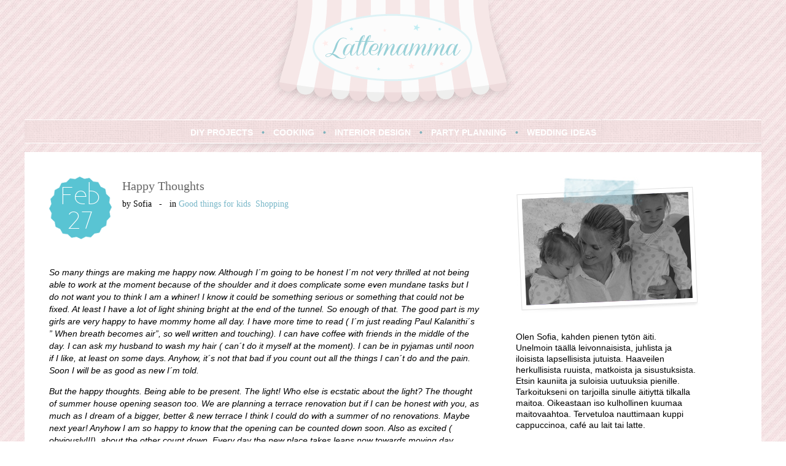

--- FILE ---
content_type: text/html; charset=UTF-8
request_url: http://lattemamma.fi/2019/02/27/happy-thoughts-26/
body_size: 12615
content:
<!DOCTYPE html PUBLIC "-//W3C//DTD HTML 4.01 Transitional//EN" "http://www.w3.org/TR/html4/loose.dtd">
<html xmlns="http://www.w3.org/1999/xhtml">
<head profile="http://gmpg.org/xfn/11">
 
	<title>Lattemamma &raquo; Happy Thoughts</title>
 
	<meta http-equiv="Content-Type" content="text/html; charset=UTF-8" />
	<meta name="generator" content="WordPress 5.9.12" />
	<!-- leave this for stats -->
	<link rel="stylesheet" href="http://lattemamma.fi/wp-content/themes/lattemamma/style.css" type="text/css" media="screen" />
	<link rel="alternate" type="application/rss+xml" title="RSS 2.0" href="http://lattemamma.fi/feed/" />
	<link rel="alternate" type="text/xml" title="RSS .92" href="http://lattemamma.fi/feed/rss/" />
	<link rel="alternate" type="application/atom+xml" title="Atom 0.3" href="http://lattemamma.fi/feed/atom/" />
	<link rel="pingback" href="http://lattemamma.fi/xmlrpc.php" /><meta name='robots' content='max-image-preview:large' />
<link rel='dns-prefetch' href='//s.w.org' />
<link rel="alternate" type="application/rss+xml" title="Lattemamma &raquo; Happy Thoughts Comments Feed" href="http://lattemamma.fi/2019/02/27/happy-thoughts-26/feed/" />
<script type="text/javascript">
window._wpemojiSettings = {"baseUrl":"https:\/\/s.w.org\/images\/core\/emoji\/13.1.0\/72x72\/","ext":".png","svgUrl":"https:\/\/s.w.org\/images\/core\/emoji\/13.1.0\/svg\/","svgExt":".svg","source":{"concatemoji":"http:\/\/lattemamma.fi\/wp-includes\/js\/wp-emoji-release.min.js?ver=5.9.12"}};
/*! This file is auto-generated */
!function(e,a,t){var n,r,o,i=a.createElement("canvas"),p=i.getContext&&i.getContext("2d");function s(e,t){var a=String.fromCharCode;p.clearRect(0,0,i.width,i.height),p.fillText(a.apply(this,e),0,0);e=i.toDataURL();return p.clearRect(0,0,i.width,i.height),p.fillText(a.apply(this,t),0,0),e===i.toDataURL()}function c(e){var t=a.createElement("script");t.src=e,t.defer=t.type="text/javascript",a.getElementsByTagName("head")[0].appendChild(t)}for(o=Array("flag","emoji"),t.supports={everything:!0,everythingExceptFlag:!0},r=0;r<o.length;r++)t.supports[o[r]]=function(e){if(!p||!p.fillText)return!1;switch(p.textBaseline="top",p.font="600 32px Arial",e){case"flag":return s([127987,65039,8205,9895,65039],[127987,65039,8203,9895,65039])?!1:!s([55356,56826,55356,56819],[55356,56826,8203,55356,56819])&&!s([55356,57332,56128,56423,56128,56418,56128,56421,56128,56430,56128,56423,56128,56447],[55356,57332,8203,56128,56423,8203,56128,56418,8203,56128,56421,8203,56128,56430,8203,56128,56423,8203,56128,56447]);case"emoji":return!s([10084,65039,8205,55357,56613],[10084,65039,8203,55357,56613])}return!1}(o[r]),t.supports.everything=t.supports.everything&&t.supports[o[r]],"flag"!==o[r]&&(t.supports.everythingExceptFlag=t.supports.everythingExceptFlag&&t.supports[o[r]]);t.supports.everythingExceptFlag=t.supports.everythingExceptFlag&&!t.supports.flag,t.DOMReady=!1,t.readyCallback=function(){t.DOMReady=!0},t.supports.everything||(n=function(){t.readyCallback()},a.addEventListener?(a.addEventListener("DOMContentLoaded",n,!1),e.addEventListener("load",n,!1)):(e.attachEvent("onload",n),a.attachEvent("onreadystatechange",function(){"complete"===a.readyState&&t.readyCallback()})),(n=t.source||{}).concatemoji?c(n.concatemoji):n.wpemoji&&n.twemoji&&(c(n.twemoji),c(n.wpemoji)))}(window,document,window._wpemojiSettings);
</script>
<style type="text/css">
img.wp-smiley,
img.emoji {
	display: inline !important;
	border: none !important;
	box-shadow: none !important;
	height: 1em !important;
	width: 1em !important;
	margin: 0 0.07em !important;
	vertical-align: -0.1em !important;
	background: none !important;
	padding: 0 !important;
}
</style>
	<link rel='stylesheet' id='wp-block-library-css'  href='http://lattemamma.fi/wp-includes/css/dist/block-library/style.min.css?ver=5.9.12' type='text/css' media='all' />
<link rel='stylesheet' id='wc-blocks-vendors-style-css'  href='http://lattemamma.fi/wp-content/plugins/woocommerce/packages/woocommerce-blocks/build/wc-blocks-vendors-style.css?ver=6.9.0' type='text/css' media='all' />
<link rel='stylesheet' id='wc-blocks-style-css'  href='http://lattemamma.fi/wp-content/plugins/woocommerce/packages/woocommerce-blocks/build/wc-blocks-style.css?ver=6.9.0' type='text/css' media='all' />
<style id='global-styles-inline-css' type='text/css'>
body{--wp--preset--color--black: #000000;--wp--preset--color--cyan-bluish-gray: #abb8c3;--wp--preset--color--white: #ffffff;--wp--preset--color--pale-pink: #f78da7;--wp--preset--color--vivid-red: #cf2e2e;--wp--preset--color--luminous-vivid-orange: #ff6900;--wp--preset--color--luminous-vivid-amber: #fcb900;--wp--preset--color--light-green-cyan: #7bdcb5;--wp--preset--color--vivid-green-cyan: #00d084;--wp--preset--color--pale-cyan-blue: #8ed1fc;--wp--preset--color--vivid-cyan-blue: #0693e3;--wp--preset--color--vivid-purple: #9b51e0;--wp--preset--gradient--vivid-cyan-blue-to-vivid-purple: linear-gradient(135deg,rgba(6,147,227,1) 0%,rgb(155,81,224) 100%);--wp--preset--gradient--light-green-cyan-to-vivid-green-cyan: linear-gradient(135deg,rgb(122,220,180) 0%,rgb(0,208,130) 100%);--wp--preset--gradient--luminous-vivid-amber-to-luminous-vivid-orange: linear-gradient(135deg,rgba(252,185,0,1) 0%,rgba(255,105,0,1) 100%);--wp--preset--gradient--luminous-vivid-orange-to-vivid-red: linear-gradient(135deg,rgba(255,105,0,1) 0%,rgb(207,46,46) 100%);--wp--preset--gradient--very-light-gray-to-cyan-bluish-gray: linear-gradient(135deg,rgb(238,238,238) 0%,rgb(169,184,195) 100%);--wp--preset--gradient--cool-to-warm-spectrum: linear-gradient(135deg,rgb(74,234,220) 0%,rgb(151,120,209) 20%,rgb(207,42,186) 40%,rgb(238,44,130) 60%,rgb(251,105,98) 80%,rgb(254,248,76) 100%);--wp--preset--gradient--blush-light-purple: linear-gradient(135deg,rgb(255,206,236) 0%,rgb(152,150,240) 100%);--wp--preset--gradient--blush-bordeaux: linear-gradient(135deg,rgb(254,205,165) 0%,rgb(254,45,45) 50%,rgb(107,0,62) 100%);--wp--preset--gradient--luminous-dusk: linear-gradient(135deg,rgb(255,203,112) 0%,rgb(199,81,192) 50%,rgb(65,88,208) 100%);--wp--preset--gradient--pale-ocean: linear-gradient(135deg,rgb(255,245,203) 0%,rgb(182,227,212) 50%,rgb(51,167,181) 100%);--wp--preset--gradient--electric-grass: linear-gradient(135deg,rgb(202,248,128) 0%,rgb(113,206,126) 100%);--wp--preset--gradient--midnight: linear-gradient(135deg,rgb(2,3,129) 0%,rgb(40,116,252) 100%);--wp--preset--duotone--dark-grayscale: url('#wp-duotone-dark-grayscale');--wp--preset--duotone--grayscale: url('#wp-duotone-grayscale');--wp--preset--duotone--purple-yellow: url('#wp-duotone-purple-yellow');--wp--preset--duotone--blue-red: url('#wp-duotone-blue-red');--wp--preset--duotone--midnight: url('#wp-duotone-midnight');--wp--preset--duotone--magenta-yellow: url('#wp-duotone-magenta-yellow');--wp--preset--duotone--purple-green: url('#wp-duotone-purple-green');--wp--preset--duotone--blue-orange: url('#wp-duotone-blue-orange');--wp--preset--font-size--small: 13px;--wp--preset--font-size--medium: 20px;--wp--preset--font-size--large: 36px;--wp--preset--font-size--x-large: 42px;}.has-black-color{color: var(--wp--preset--color--black) !important;}.has-cyan-bluish-gray-color{color: var(--wp--preset--color--cyan-bluish-gray) !important;}.has-white-color{color: var(--wp--preset--color--white) !important;}.has-pale-pink-color{color: var(--wp--preset--color--pale-pink) !important;}.has-vivid-red-color{color: var(--wp--preset--color--vivid-red) !important;}.has-luminous-vivid-orange-color{color: var(--wp--preset--color--luminous-vivid-orange) !important;}.has-luminous-vivid-amber-color{color: var(--wp--preset--color--luminous-vivid-amber) !important;}.has-light-green-cyan-color{color: var(--wp--preset--color--light-green-cyan) !important;}.has-vivid-green-cyan-color{color: var(--wp--preset--color--vivid-green-cyan) !important;}.has-pale-cyan-blue-color{color: var(--wp--preset--color--pale-cyan-blue) !important;}.has-vivid-cyan-blue-color{color: var(--wp--preset--color--vivid-cyan-blue) !important;}.has-vivid-purple-color{color: var(--wp--preset--color--vivid-purple) !important;}.has-black-background-color{background-color: var(--wp--preset--color--black) !important;}.has-cyan-bluish-gray-background-color{background-color: var(--wp--preset--color--cyan-bluish-gray) !important;}.has-white-background-color{background-color: var(--wp--preset--color--white) !important;}.has-pale-pink-background-color{background-color: var(--wp--preset--color--pale-pink) !important;}.has-vivid-red-background-color{background-color: var(--wp--preset--color--vivid-red) !important;}.has-luminous-vivid-orange-background-color{background-color: var(--wp--preset--color--luminous-vivid-orange) !important;}.has-luminous-vivid-amber-background-color{background-color: var(--wp--preset--color--luminous-vivid-amber) !important;}.has-light-green-cyan-background-color{background-color: var(--wp--preset--color--light-green-cyan) !important;}.has-vivid-green-cyan-background-color{background-color: var(--wp--preset--color--vivid-green-cyan) !important;}.has-pale-cyan-blue-background-color{background-color: var(--wp--preset--color--pale-cyan-blue) !important;}.has-vivid-cyan-blue-background-color{background-color: var(--wp--preset--color--vivid-cyan-blue) !important;}.has-vivid-purple-background-color{background-color: var(--wp--preset--color--vivid-purple) !important;}.has-black-border-color{border-color: var(--wp--preset--color--black) !important;}.has-cyan-bluish-gray-border-color{border-color: var(--wp--preset--color--cyan-bluish-gray) !important;}.has-white-border-color{border-color: var(--wp--preset--color--white) !important;}.has-pale-pink-border-color{border-color: var(--wp--preset--color--pale-pink) !important;}.has-vivid-red-border-color{border-color: var(--wp--preset--color--vivid-red) !important;}.has-luminous-vivid-orange-border-color{border-color: var(--wp--preset--color--luminous-vivid-orange) !important;}.has-luminous-vivid-amber-border-color{border-color: var(--wp--preset--color--luminous-vivid-amber) !important;}.has-light-green-cyan-border-color{border-color: var(--wp--preset--color--light-green-cyan) !important;}.has-vivid-green-cyan-border-color{border-color: var(--wp--preset--color--vivid-green-cyan) !important;}.has-pale-cyan-blue-border-color{border-color: var(--wp--preset--color--pale-cyan-blue) !important;}.has-vivid-cyan-blue-border-color{border-color: var(--wp--preset--color--vivid-cyan-blue) !important;}.has-vivid-purple-border-color{border-color: var(--wp--preset--color--vivid-purple) !important;}.has-vivid-cyan-blue-to-vivid-purple-gradient-background{background: var(--wp--preset--gradient--vivid-cyan-blue-to-vivid-purple) !important;}.has-light-green-cyan-to-vivid-green-cyan-gradient-background{background: var(--wp--preset--gradient--light-green-cyan-to-vivid-green-cyan) !important;}.has-luminous-vivid-amber-to-luminous-vivid-orange-gradient-background{background: var(--wp--preset--gradient--luminous-vivid-amber-to-luminous-vivid-orange) !important;}.has-luminous-vivid-orange-to-vivid-red-gradient-background{background: var(--wp--preset--gradient--luminous-vivid-orange-to-vivid-red) !important;}.has-very-light-gray-to-cyan-bluish-gray-gradient-background{background: var(--wp--preset--gradient--very-light-gray-to-cyan-bluish-gray) !important;}.has-cool-to-warm-spectrum-gradient-background{background: var(--wp--preset--gradient--cool-to-warm-spectrum) !important;}.has-blush-light-purple-gradient-background{background: var(--wp--preset--gradient--blush-light-purple) !important;}.has-blush-bordeaux-gradient-background{background: var(--wp--preset--gradient--blush-bordeaux) !important;}.has-luminous-dusk-gradient-background{background: var(--wp--preset--gradient--luminous-dusk) !important;}.has-pale-ocean-gradient-background{background: var(--wp--preset--gradient--pale-ocean) !important;}.has-electric-grass-gradient-background{background: var(--wp--preset--gradient--electric-grass) !important;}.has-midnight-gradient-background{background: var(--wp--preset--gradient--midnight) !important;}.has-small-font-size{font-size: var(--wp--preset--font-size--small) !important;}.has-medium-font-size{font-size: var(--wp--preset--font-size--medium) !important;}.has-large-font-size{font-size: var(--wp--preset--font-size--large) !important;}.has-x-large-font-size{font-size: var(--wp--preset--font-size--x-large) !important;}
</style>
<link rel='stylesheet' id='category-posts-css'  href='http://lattemamma.fi/wp-content/plugins/category-posts/cat-posts.css?ver=5.9.12' type='text/css' media='all' />
<link rel='stylesheet' id='woocommerce-layout-css'  href='http://lattemamma.fi/wp-content/plugins/woocommerce/assets/css/woocommerce-layout.css?ver=6.3.1' type='text/css' media='all' />
<link rel='stylesheet' id='woocommerce-smallscreen-css'  href='http://lattemamma.fi/wp-content/plugins/woocommerce/assets/css/woocommerce-smallscreen.css?ver=6.3.1' type='text/css' media='only screen and (max-width: 768px)' />
<link rel='stylesheet' id='woocommerce-general-css'  href='http://lattemamma.fi/wp-content/plugins/woocommerce/assets/css/woocommerce.css?ver=6.3.1' type='text/css' media='all' />
<style id='woocommerce-inline-inline-css' type='text/css'>
.woocommerce form .form-row .required { visibility: visible; }
</style>
<link rel='stylesheet' id='upw_theme_standard-css'  href='http://lattemamma.fi/wp-content/plugins/ultimate-posts-widget/css/upw-theme-standard.min.css?ver=5.9.12' type='text/css' media='all' />
<link rel='stylesheet' id='lightboxStyle-css'  href='http://lattemamma.fi/wp-content/plugins/lightbox-plus/css/shadowed/colorbox.css?ver=2.0.2' type='text/css' media='screen' />
<script type='text/javascript' src='http://lattemamma.fi/wp-includes/js/jquery/jquery.min.js?ver=3.6.0' id='jquery-core-js'></script>
<script type='text/javascript' src='http://lattemamma.fi/wp-includes/js/jquery/jquery-migrate.min.js?ver=3.3.2' id='jquery-migrate-js'></script>
<link rel="https://api.w.org/" href="http://lattemamma.fi/wp-json/" /><link rel="alternate" type="application/json" href="http://lattemamma.fi/wp-json/wp/v2/posts/28675" /><link rel="EditURI" type="application/rsd+xml" title="RSD" href="http://lattemamma.fi/xmlrpc.php?rsd" />
<link rel="wlwmanifest" type="application/wlwmanifest+xml" href="http://lattemamma.fi/wp-includes/wlwmanifest.xml" /> 
<meta name="generator" content="WordPress 5.9.12" />
<meta name="generator" content="WooCommerce 6.3.1" />
<link rel="canonical" href="http://lattemamma.fi/2019/02/27/happy-thoughts-26/" />
<link rel='shortlink' href='http://lattemamma.fi/?p=28675' />
<link rel="alternate" type="application/json+oembed" href="http://lattemamma.fi/wp-json/oembed/1.0/embed?url=http%3A%2F%2Flattemamma.fi%2F2019%2F02%2F27%2Fhappy-thoughts-26%2F" />
<link rel="alternate" type="text/xml+oembed" href="http://lattemamma.fi/wp-json/oembed/1.0/embed?url=http%3A%2F%2Flattemamma.fi%2F2019%2F02%2F27%2Fhappy-thoughts-26%2F&#038;format=xml" />
	<noscript><style>.woocommerce-product-gallery{ opacity: 1 !important; }</style></noscript>
			<style type="text/css" id="wp-custom-css">
			/* 
.woocommerce-product-details__short-description p {
	color: #FF5733 !important;
}

.woocommerce-product-gallery__image flex-active-slide{
	height:440px !important;
	background:red !important;
}

.woocommerce div.product div.images .flex-control-thumbs {
   background:red;
}

.woocommerce #content div.product div.images, .woocommerce div.product div.images, .woocommerce-page #content div.product div.images, .woocommerce-page div.product div.images {
    float: left;
    width: 48%;
}
*/
.woocommerce div.product p.price, .woocommerce div.product span.price {
    color: #77a464;
    font-size: 1.25em !important;
}

.woocommerce-product-details__short-description p {
	margin-bottom:2rem !important;
}
#headline {
    height: 102px;
	width: 83%;
}
		</style>
			<link rel="shortcut icon" href="">
 
		<link rel='archives' title='March 2023' href='http://lattemamma.fi/2023/03/' />
	<link rel='archives' title='December 2022' href='http://lattemamma.fi/2022/12/' />
	<link rel='archives' title='November 2022' href='http://lattemamma.fi/2022/11/' />
	<link rel='archives' title='October 2022' href='http://lattemamma.fi/2022/10/' />
	<link rel='archives' title='May 2022' href='http://lattemamma.fi/2022/05/' />
	<link rel='archives' title='April 2022' href='http://lattemamma.fi/2022/04/' />
	<link rel='archives' title='March 2022' href='http://lattemamma.fi/2022/03/' />
	<link rel='archives' title='February 2022' href='http://lattemamma.fi/2022/02/' />
	<link rel='archives' title='January 2022' href='http://lattemamma.fi/2022/01/' />
	<link rel='archives' title='November 2021' href='http://lattemamma.fi/2021/11/' />
	<link rel='archives' title='September 2021' href='http://lattemamma.fi/2021/09/' />
	<link rel='archives' title='August 2021' href='http://lattemamma.fi/2021/08/' />
	<link rel='archives' title='June 2021' href='http://lattemamma.fi/2021/06/' />
	<link rel='archives' title='April 2021' href='http://lattemamma.fi/2021/04/' />
	<link rel='archives' title='March 2021' href='http://lattemamma.fi/2021/03/' />
	<link rel='archives' title='February 2021' href='http://lattemamma.fi/2021/02/' />
	<link rel='archives' title='January 2021' href='http://lattemamma.fi/2021/01/' />
	<link rel='archives' title='December 2020' href='http://lattemamma.fi/2020/12/' />
	<link rel='archives' title='November 2020' href='http://lattemamma.fi/2020/11/' />
	<link rel='archives' title='October 2020' href='http://lattemamma.fi/2020/10/' />
	<link rel='archives' title='September 2020' href='http://lattemamma.fi/2020/09/' />
	<link rel='archives' title='August 2020' href='http://lattemamma.fi/2020/08/' />
	<link rel='archives' title='July 2020' href='http://lattemamma.fi/2020/07/' />
	<link rel='archives' title='June 2020' href='http://lattemamma.fi/2020/06/' />
	<link rel='archives' title='May 2020' href='http://lattemamma.fi/2020/05/' />
	<link rel='archives' title='April 2020' href='http://lattemamma.fi/2020/04/' />
	<link rel='archives' title='March 2020' href='http://lattemamma.fi/2020/03/' />
	<link rel='archives' title='January 2020' href='http://lattemamma.fi/2020/01/' />
	<link rel='archives' title='December 2019' href='http://lattemamma.fi/2019/12/' />
	<link rel='archives' title='November 2019' href='http://lattemamma.fi/2019/11/' />
	<link rel='archives' title='October 2019' href='http://lattemamma.fi/2019/10/' />
	<link rel='archives' title='September 2019' href='http://lattemamma.fi/2019/09/' />
	<link rel='archives' title='August 2019' href='http://lattemamma.fi/2019/08/' />
	<link rel='archives' title='July 2019' href='http://lattemamma.fi/2019/07/' />
	<link rel='archives' title='June 2019' href='http://lattemamma.fi/2019/06/' />
	<link rel='archives' title='May 2019' href='http://lattemamma.fi/2019/05/' />
	<link rel='archives' title='April 2019' href='http://lattemamma.fi/2019/04/' />
	<link rel='archives' title='March 2019' href='http://lattemamma.fi/2019/03/' />
	<link rel='archives' title='February 2019' href='http://lattemamma.fi/2019/02/' />
	<link rel='archives' title='January 2019' href='http://lattemamma.fi/2019/01/' />
	<link rel='archives' title='December 2018' href='http://lattemamma.fi/2018/12/' />
	<link rel='archives' title='November 2018' href='http://lattemamma.fi/2018/11/' />
	<link rel='archives' title='October 2018' href='http://lattemamma.fi/2018/10/' />
	<link rel='archives' title='September 2018' href='http://lattemamma.fi/2018/09/' />
	<link rel='archives' title='August 2018' href='http://lattemamma.fi/2018/08/' />
	<link rel='archives' title='July 2018' href='http://lattemamma.fi/2018/07/' />
	<link rel='archives' title='June 2018' href='http://lattemamma.fi/2018/06/' />
	<link rel='archives' title='May 2018' href='http://lattemamma.fi/2018/05/' />
	<link rel='archives' title='April 2018' href='http://lattemamma.fi/2018/04/' />
	<link rel='archives' title='March 2018' href='http://lattemamma.fi/2018/03/' />
	<link rel='archives' title='February 2018' href='http://lattemamma.fi/2018/02/' />
	<link rel='archives' title='January 2018' href='http://lattemamma.fi/2018/01/' />
	<link rel='archives' title='December 2017' href='http://lattemamma.fi/2017/12/' />
	<link rel='archives' title='November 2017' href='http://lattemamma.fi/2017/11/' />
	<link rel='archives' title='October 2017' href='http://lattemamma.fi/2017/10/' />
	<link rel='archives' title='September 2017' href='http://lattemamma.fi/2017/09/' />
	<link rel='archives' title='August 2017' href='http://lattemamma.fi/2017/08/' />
	<link rel='archives' title='July 2017' href='http://lattemamma.fi/2017/07/' />
	<link rel='archives' title='June 2017' href='http://lattemamma.fi/2017/06/' />
	<link rel='archives' title='May 2017' href='http://lattemamma.fi/2017/05/' />
	<link rel='archives' title='April 2017' href='http://lattemamma.fi/2017/04/' />
	<link rel='archives' title='March 2017' href='http://lattemamma.fi/2017/03/' />
	<link rel='archives' title='February 2017' href='http://lattemamma.fi/2017/02/' />
	<link rel='archives' title='January 2017' href='http://lattemamma.fi/2017/01/' />
	<link rel='archives' title='December 2016' href='http://lattemamma.fi/2016/12/' />
	<link rel='archives' title='November 2016' href='http://lattemamma.fi/2016/11/' />
	<link rel='archives' title='October 2016' href='http://lattemamma.fi/2016/10/' />
	<link rel='archives' title='September 2016' href='http://lattemamma.fi/2016/09/' />
	<link rel='archives' title='August 2016' href='http://lattemamma.fi/2016/08/' />
	<link rel='archives' title='July 2016' href='http://lattemamma.fi/2016/07/' />
	<link rel='archives' title='June 2016' href='http://lattemamma.fi/2016/06/' />
	<link rel='archives' title='May 2016' href='http://lattemamma.fi/2016/05/' />
	<link rel='archives' title='April 2016' href='http://lattemamma.fi/2016/04/' />
	<link rel='archives' title='March 2016' href='http://lattemamma.fi/2016/03/' />
	<link rel='archives' title='February 2016' href='http://lattemamma.fi/2016/02/' />
	<link rel='archives' title='January 2016' href='http://lattemamma.fi/2016/01/' />
	<link rel='archives' title='December 2015' href='http://lattemamma.fi/2015/12/' />
	<link rel='archives' title='November 2015' href='http://lattemamma.fi/2015/11/' />
	<link rel='archives' title='October 2015' href='http://lattemamma.fi/2015/10/' />
	<link rel='archives' title='September 2015' href='http://lattemamma.fi/2015/09/' />
	<link rel='archives' title='August 2015' href='http://lattemamma.fi/2015/08/' />
	<link rel='archives' title='July 2015' href='http://lattemamma.fi/2015/07/' />
	<link rel='archives' title='June 2015' href='http://lattemamma.fi/2015/06/' />
	<link rel='archives' title='May 2015' href='http://lattemamma.fi/2015/05/' />
	<link rel='archives' title='April 2015' href='http://lattemamma.fi/2015/04/' />
	<link rel='archives' title='March 2015' href='http://lattemamma.fi/2015/03/' />
	<link rel='archives' title='February 2015' href='http://lattemamma.fi/2015/02/' />
	<link rel='archives' title='January 2015' href='http://lattemamma.fi/2015/01/' />
	<link rel='archives' title='December 2014' href='http://lattemamma.fi/2014/12/' />
	<link rel='archives' title='November 2014' href='http://lattemamma.fi/2014/11/' />
	<link rel='archives' title='October 2014' href='http://lattemamma.fi/2014/10/' />
	<link rel='archives' title='September 2014' href='http://lattemamma.fi/2014/09/' />
	<link rel='archives' title='August 2014' href='http://lattemamma.fi/2014/08/' />
	<link rel='archives' title='July 2014' href='http://lattemamma.fi/2014/07/' />
	<link rel='archives' title='June 2014' href='http://lattemamma.fi/2014/06/' />
	<link rel='archives' title='May 2014' href='http://lattemamma.fi/2014/05/' />
	<link rel='archives' title='April 2014' href='http://lattemamma.fi/2014/04/' />
	<link rel='archives' title='March 2014' href='http://lattemamma.fi/2014/03/' />
	<link rel='archives' title='February 2014' href='http://lattemamma.fi/2014/02/' />
	<link rel='archives' title='January 2014' href='http://lattemamma.fi/2014/01/' />
	<link rel='archives' title='December 2013' href='http://lattemamma.fi/2013/12/' />
	<link rel='archives' title='November 2013' href='http://lattemamma.fi/2013/11/' />
	<link rel='archives' title='October 2013' href='http://lattemamma.fi/2013/10/' />
	<link rel='archives' title='September 2013' href='http://lattemamma.fi/2013/09/' />
	<link rel='archives' title='August 2013' href='http://lattemamma.fi/2013/08/' />
	<link rel='archives' title='July 2013' href='http://lattemamma.fi/2013/07/' />
	<link rel='archives' title='June 2013' href='http://lattemamma.fi/2013/06/' />
	<link rel='archives' title='May 2013' href='http://lattemamma.fi/2013/05/' />
	<link rel='archives' title='April 2013' href='http://lattemamma.fi/2013/04/' />
	<link rel='archives' title='March 2013' href='http://lattemamma.fi/2013/03/' />
	<link rel='archives' title='February 2013' href='http://lattemamma.fi/2013/02/' />
	<link rel='archives' title='January 2013' href='http://lattemamma.fi/2013/01/' />
	<link rel='archives' title='December 2012' href='http://lattemamma.fi/2012/12/' />
	<link rel='archives' title='November 2012' href='http://lattemamma.fi/2012/11/' />
		<meta name='robots' content='max-image-preview:large' />
<link rel='dns-prefetch' href='//s.w.org' />
<link rel="alternate" type="application/rss+xml" title="Lattemamma &raquo; Happy Thoughts Comments Feed" href="http://lattemamma.fi/2019/02/27/happy-thoughts-26/feed/" />
<link rel="https://api.w.org/" href="http://lattemamma.fi/wp-json/" /><link rel="alternate" type="application/json" href="http://lattemamma.fi/wp-json/wp/v2/posts/28675" /><link rel="EditURI" type="application/rsd+xml" title="RSD" href="http://lattemamma.fi/xmlrpc.php?rsd" />
<link rel="wlwmanifest" type="application/wlwmanifest+xml" href="http://lattemamma.fi/wp-includes/wlwmanifest.xml" /> 
<meta name="generator" content="WordPress 5.9.12" />
<meta name="generator" content="WooCommerce 6.3.1" />
<link rel="canonical" href="http://lattemamma.fi/2019/02/27/happy-thoughts-26/" />
<link rel='shortlink' href='http://lattemamma.fi/?p=28675' />
<link rel="alternate" type="application/json+oembed" href="http://lattemamma.fi/wp-json/oembed/1.0/embed?url=http%3A%2F%2Flattemamma.fi%2F2019%2F02%2F27%2Fhappy-thoughts-26%2F" />
<link rel="alternate" type="text/xml+oembed" href="http://lattemamma.fi/wp-json/oembed/1.0/embed?url=http%3A%2F%2Flattemamma.fi%2F2019%2F02%2F27%2Fhappy-thoughts-26%2F&#038;format=xml" />
	<noscript><style>.woocommerce-product-gallery{ opacity: 1 !important; }</style></noscript>
			<style type="text/css" id="wp-custom-css">
			/* 
.woocommerce-product-details__short-description p {
	color: #FF5733 !important;
}

.woocommerce-product-gallery__image flex-active-slide{
	height:440px !important;
	background:red !important;
}

.woocommerce div.product div.images .flex-control-thumbs {
   background:red;
}

.woocommerce #content div.product div.images, .woocommerce div.product div.images, .woocommerce-page #content div.product div.images, .woocommerce-page div.product div.images {
    float: left;
    width: 48%;
}
*/
.woocommerce div.product p.price, .woocommerce div.product span.price {
    color: #77a464;
    font-size: 1.25em !important;
}

.woocommerce-product-details__short-description p {
	margin-bottom:2rem !important;
}
#headline {
    height: 102px;
	width: 83%;
}
		</style>
			
	<script type="text/javascript">
	function ouvre(fichier) {ff=window.open(fichier,"popup","width=700,height=500,left=100,top=100") }
	</script>

	<script type="text/javascript">

  	var _gaq = _gaq || [];
  	_gaq.push(['_setAccount', 'UA-36268145-1']);
  	_gaq.push(['_trackPageview']);

  	(function() {
    	var ga = document.createElement('script'); ga.type = 'text/javascript'; ga.async = true;
    	ga.src = ('https:' == document.location.protocol ? 'https://ssl' : 'http://www') + '.google-analytics.com/ga.js';
    	var s = document.getElementsByTagName('script')[0]; s.parentNode.insertBefore(ga, s);
  	})();

	</script>
 
</head>
<body id="body">

	


 <!-- ouvrir header,php -->

<div id="global_wrap">
	<div id="global_wrap_center">
	<!-- center -->
	
		<!-- header -->
		<div id="header">
			<div><a href="http://www.lattemamma.fi"><img src="/wp-content/themes/lattemamma/img/lattemamma-header.png" border="0" /></a></div>
		</div>
		<!-- /header -->

		<!-- menu -->
		<div id="navigation">
			<ul>
				<li><a href="/category/diy-projects/">DIY PROJECTS</a></li>
				<li class="bullet">&#8226;</li>
				<li><a href="/category/cooking/">COOKING</a></li>
				<li class="bullet">&#8226;</li>
				<li><a href="/category/interior-design/">INTERIOR DESIGN</a></li>
				<li class="bullet">&#8226;</li>
				<li><a href="/category/party-planning/">PARTY PLANNING</a></li>
				<li class="bullet">&#8226;</li>
				<li><a href="/category/wedding-ideas/">WEDDING IDEAS</a></li>
			</ul>
		</div>
		<!-- /menu -->
		
		<!-- frame -->
		<div id="frame">
		
		<!-- main -->
		<div id="main_wrap">
			<div id="main">
				<!-- post index -->
								<div id="date"><p>Feb<br/>27</p></div>
				<div id="headline">
					<h2>Happy Thoughts</h2>
					<p>by Sofia&nbsp;&nbsp;&nbsp;-&nbsp;&nbsp;&nbsp;in <a href=""><a href="http://lattemamma.fi/category/good-things-for-kids/" rel="category tag">Good things for kids</a>&nbsp;&nbsp;<a href="http://lattemamma.fi/category/shopping/" rel="category tag">Shopping</a></a></p>
				</div>
				<div id="clear"></div>
				<div id="post">
					<p><em>So many things are making me happy now. Although I´m going to be honest I´m not very thrilled at not being able to work at the moment because of the shoulder and it does complicate some even mundane tasks but I do not want you to think I am a whiner! I know it could be something serious or something that could not be fixed. At least I have a lot of light shining bright at the end of the tunnel. So enough of that. The good part is my girls are very happy to have mommy home all day. I have more time to read ( I´m just reading Paul Kalanithi´s &#8221; When breath becomes air&#8221;, so well written and touching). I can have coffee with friends in the middle of the day. I can ask my husband to wash my hair ( can´t do it myself at the moment). I can be in pyjamas until noon if I like, at least on some days. Anyhow, it´s not that bad if you count out all the things I can´t do and the pain. Soon I will be as good as new I´m told. </em></p>
<p><em>But the happy thoughts. Being able to be present. The light! Who else is ecstatic about the light? The thought of summer house opening season too. We are planning a terrace renovation but if I can be honest with you, as much as I dream of a bigger, better &amp; new terrace I think I could do with a summer of no renovations. Maybe next year! Anyhow I am so happy to know that the opening can be counted down soon. Also as excited ( obviously!!!)  about the other count down. Every day the new place takes leaps now towards moving day. Although I know there are still some pretty major steps to take, like tiling the wet spaces and building a kitchen, I am more than thrilled to see the crown moulding and such in it´s place. It makes a huge difference. But for now I stick to decorating it in my dreams, making lists of what still needs to be done, ordering fabrics and having chairs covered in them and curtains made of them. ( Spoiler alert, I´m only having one curtain made, we will use two old ones and see what we want for the rest of the house once we are settled in). I´m also excited to see the lighting, wallpapers and knobs and door handles arriving. It feels so much more tangible now. So a definite happy thought, all of it. </em></p>
<p><em>Here are some more happy thoughts for you. The &#8221; cute for kids&#8221; kind&#8230;</em></p>
<p><em>I have been lusting over this Liberty print collar made by Nona K. So I just had to buy it for Bubble Gum who loves collars and collared shirts. It can be worn in two ways, either the bow in the front or as a ruffled collar with the bow as fastening in the back. Gorgeous either way. The beautiful pink cashmere dress is from Youngest Fashion and you have seen it here before, it´s old, but as good as new even after a lot of use. </em></p>
<p><a href="http://lattemamma.fi/2019/02/27/happy-thoughts-26/dsc_0207-4-2/" rel="attachment wp-att-28685"><img class="aligncenter size-medium wp-image-28685" src="http://lattemamma.fi/wp-content/uploads/2019/02/DSC_0207-4-500x331.jpg" alt="DSC_0207-4" width="500" height="331" srcset="http://lattemamma.fi/wp-content/uploads/2019/02/DSC_0207-4-500x331.jpg 500w, http://lattemamma.fi/wp-content/uploads/2019/02/DSC_0207-4-scaled-80x53.jpg 80w, http://lattemamma.fi/wp-content/uploads/2019/02/DSC_0207-4-1024x678.jpg 1024w" sizes="(max-width: 500px) 100vw, 500px" /></a></p>
<p><a href="http://lattemamma.fi/2019/02/27/happy-thoughts-26/dsc_0205-3-2/" rel="attachment wp-att-28684"><img loading="lazy" class="aligncenter size-medium wp-image-28684" src="http://lattemamma.fi/wp-content/uploads/2019/02/DSC_0205-3-500x331.jpg" alt="DSC_0205-3" width="500" height="331" srcset="http://lattemamma.fi/wp-content/uploads/2019/02/DSC_0205-3-500x331.jpg 500w, http://lattemamma.fi/wp-content/uploads/2019/02/DSC_0205-3-scaled-80x53.jpg 80w, http://lattemamma.fi/wp-content/uploads/2019/02/DSC_0205-3-1024x678.jpg 1024w" sizes="(max-width: 500px) 100vw, 500px" /></a></p>
<p><a href="http://lattemamma.fi/2019/02/27/happy-thoughts-26/dsc_0212-3-2/" rel="attachment wp-att-28686"><img loading="lazy" class="aligncenter size-medium wp-image-28686" src="http://lattemamma.fi/wp-content/uploads/2019/02/DSC_0212-3-500x331.jpg" alt="DSC_0212-3" width="500" height="331" srcset="http://lattemamma.fi/wp-content/uploads/2019/02/DSC_0212-3-500x331.jpg 500w, http://lattemamma.fi/wp-content/uploads/2019/02/DSC_0212-3-scaled-80x53.jpg 80w, http://lattemamma.fi/wp-content/uploads/2019/02/DSC_0212-3-1024x678.jpg 1024w" sizes="(max-width: 500px) 100vw, 500px" /></a></p>
<p><a href="http://lattemamma.fi/2019/02/27/happy-thoughts-26/dsc_0202-2-2/" rel="attachment wp-att-28687"><img loading="lazy" class="aligncenter size-medium wp-image-28687" src="http://lattemamma.fi/wp-content/uploads/2019/02/DSC_0202-2-500x317.jpg" alt="DSC_0202-2" width="500" height="317" srcset="http://lattemamma.fi/wp-content/uploads/2019/02/DSC_0202-2-500x317.jpg 500w, http://lattemamma.fi/wp-content/uploads/2019/02/DSC_0202-2-scaled-80x51.jpg 80w, http://lattemamma.fi/wp-content/uploads/2019/02/DSC_0202-2-1024x649.jpg 1024w" sizes="(max-width: 500px) 100vw, 500px" /></a><span id="more-28675"></span></p>
<p><a href="http://lattemamma.fi/2019/02/27/happy-thoughts-26/dsc_0214-2-2/" rel="attachment wp-att-28688"><img loading="lazy" class="aligncenter size-medium wp-image-28688" src="http://lattemamma.fi/wp-content/uploads/2019/02/DSC_0214-2-500x308.jpg" alt="DSC_0214-2" width="500" height="308" srcset="http://lattemamma.fi/wp-content/uploads/2019/02/DSC_0214-2-500x308.jpg 500w, http://lattemamma.fi/wp-content/uploads/2019/02/DSC_0214-2-scaled-80x49.jpg 80w, http://lattemamma.fi/wp-content/uploads/2019/02/DSC_0214-2-1024x631.jpg 1024w" sizes="(max-width: 500px) 100vw, 500px" /></a></p>
<p><a href="http://lattemamma.fi/2019/02/27/happy-thoughts-26/dsc_0232-3/" rel="attachment wp-att-28689"><img loading="lazy" class="aligncenter size-medium wp-image-28689" src="http://lattemamma.fi/wp-content/uploads/2019/02/DSC_0232-500x285.jpg" alt="DSC_0232" width="500" height="285" srcset="http://lattemamma.fi/wp-content/uploads/2019/02/DSC_0232-500x285.jpg 500w, http://lattemamma.fi/wp-content/uploads/2019/02/DSC_0232-scaled-80x46.jpg 80w, http://lattemamma.fi/wp-content/uploads/2019/02/DSC_0232-1024x585.jpg 1024w" sizes="(max-width: 500px) 100vw, 500px" /></a></p>
<p><a href="http://lattemamma.fi/2019/02/27/happy-thoughts-26/dsc_0201-2-2/" rel="attachment wp-att-28690"><img loading="lazy" class="aligncenter size-medium wp-image-28690" src="http://lattemamma.fi/wp-content/uploads/2019/02/DSC_0201-2-500x652.jpg" alt="DSC_0201-2" width="500" height="652" srcset="http://lattemamma.fi/wp-content/uploads/2019/02/DSC_0201-2-500x652.jpg 500w, http://lattemamma.fi/wp-content/uploads/2019/02/DSC_0201-2-scaled-80x104.jpg 80w, http://lattemamma.fi/wp-content/uploads/2019/02/DSC_0201-2-784x1024.jpg 784w, http://lattemamma.fi/wp-content/uploads/2019/02/DSC_0201-2-scaled.jpg 1961w" sizes="(max-width: 500px) 100vw, 500px" /></a></p>
<p><em>We got some more cute bows from Petite Olivia ( that are now for sale also in Nona K by the way!). I love these antique pink ones so much but we have some other really good ones too that you can see on my Instagram ( cute things on saved stories). My girls wear bows almost daily. They even love these really big ones for school and I think they look mighty cute on them. </em></p>
<p><a href="http://lattemamma.fi/2019/02/27/happy-thoughts-26/dsc_0227-8/" rel="attachment wp-att-28681"><img loading="lazy" class="aligncenter size-medium wp-image-28681" src="http://lattemamma.fi/wp-content/uploads/2019/02/DSC_0227-500x383.jpg" alt="DSC_0227" width="500" height="383" srcset="http://lattemamma.fi/wp-content/uploads/2019/02/DSC_0227-500x383.jpg 500w, http://lattemamma.fi/wp-content/uploads/2019/02/DSC_0227-80x61.jpg 80w, http://lattemamma.fi/wp-content/uploads/2019/02/DSC_0227-1024x785.jpg 1024w" sizes="(max-width: 500px) 100vw, 500px" /></a></p>
<p><a href="http://lattemamma.fi/2019/02/27/happy-thoughts-26/dsc_0221-9/" rel="attachment wp-att-28682"><img loading="lazy" class="aligncenter size-medium wp-image-28682" src="http://lattemamma.fi/wp-content/uploads/2019/02/DSC_0221-500x331.jpg" alt="DSC_0221" width="500" height="331" srcset="http://lattemamma.fi/wp-content/uploads/2019/02/DSC_0221-500x331.jpg 500w, http://lattemamma.fi/wp-content/uploads/2019/02/DSC_0221-scaled-80x53.jpg 80w, http://lattemamma.fi/wp-content/uploads/2019/02/DSC_0221-1024x678.jpg 1024w" sizes="(max-width: 500px) 100vw, 500px" /></a></p>
<p><a href="http://lattemamma.fi/2019/02/27/happy-thoughts-26/dsc_0225-2-2/" rel="attachment wp-att-28683"><img loading="lazy" class="aligncenter size-medium wp-image-28683" src="http://lattemamma.fi/wp-content/uploads/2019/02/DSC_0225-2-500x331.jpg" alt="DSC_0225-2" width="500" height="331" srcset="http://lattemamma.fi/wp-content/uploads/2019/02/DSC_0225-2-500x331.jpg 500w, http://lattemamma.fi/wp-content/uploads/2019/02/DSC_0225-2-scaled-80x53.jpg 80w, http://lattemamma.fi/wp-content/uploads/2019/02/DSC_0225-2-1024x678.jpg 1024w" sizes="(max-width: 500px) 100vw, 500px" /></a></p>
<p><em>Our new little friend here is called Olivia. She is from Tingeling. We even bought a ballet outfit for this bathing beauty from there. My kids don´t seem to be getting at all tired of the cute Maileg things and truth be told neither am I. Everyone has them and they are all over yet I just seem to still love them.  </em></p>
<p><a href="http://lattemamma.fi/2019/02/27/happy-thoughts-26/dsc_0229-3-2/" rel="attachment wp-att-28680"><img loading="lazy" class="aligncenter size-medium wp-image-28680" src="http://lattemamma.fi/wp-content/uploads/2019/02/DSC_0229-3-500x331.jpg" alt="DSC_0229-3" width="500" height="331" srcset="http://lattemamma.fi/wp-content/uploads/2019/02/DSC_0229-3-500x331.jpg 500w, http://lattemamma.fi/wp-content/uploads/2019/02/DSC_0229-3-scaled-80x53.jpg 80w, http://lattemamma.fi/wp-content/uploads/2019/02/DSC_0229-3-1024x678.jpg 1024w" sizes="(max-width: 500px) 100vw, 500px" /></a></p>
<p><a href="http://lattemamma.fi/2019/02/27/happy-thoughts-26/dsc_0236-2-2/" rel="attachment wp-att-28676"><img loading="lazy" class="aligncenter size-medium wp-image-28676" src="http://lattemamma.fi/wp-content/uploads/2019/02/DSC_0236-2-500x331.jpg" alt="DSC_0236-2" width="500" height="331" srcset="http://lattemamma.fi/wp-content/uploads/2019/02/DSC_0236-2-500x331.jpg 500w, http://lattemamma.fi/wp-content/uploads/2019/02/DSC_0236-2-scaled-80x53.jpg 80w, http://lattemamma.fi/wp-content/uploads/2019/02/DSC_0236-2-1024x678.jpg 1024w" sizes="(max-width: 500px) 100vw, 500px" /></a></p>
<p><a href="http://lattemamma.fi/2019/02/27/happy-thoughts-26/dsc_0219-2-2/" rel="attachment wp-att-28678"><img loading="lazy" class="aligncenter size-medium wp-image-28678" src="http://lattemamma.fi/wp-content/uploads/2019/02/DSC_0219-2-500x331.jpg" alt="DSC_0219-2" width="500" height="331" srcset="http://lattemamma.fi/wp-content/uploads/2019/02/DSC_0219-2-500x331.jpg 500w, http://lattemamma.fi/wp-content/uploads/2019/02/DSC_0219-2-scaled-80x53.jpg 80w, http://lattemamma.fi/wp-content/uploads/2019/02/DSC_0219-2-1024x678.jpg 1024w" sizes="(max-width: 500px) 100vw, 500px" /></a></p>
<p><a href="http://lattemamma.fi/2019/02/27/happy-thoughts-26/dsc_0234-4/" rel="attachment wp-att-28677"><img loading="lazy" class="aligncenter size-medium wp-image-28677" src="http://lattemamma.fi/wp-content/uploads/2019/02/DSC_0234-500x754.jpg" alt="DSC_0234" width="500" height="754" srcset="http://lattemamma.fi/wp-content/uploads/2019/02/DSC_0234-500x754.jpg 500w, http://lattemamma.fi/wp-content/uploads/2019/02/DSC_0234-scaled-80x121.jpg 80w, http://lattemamma.fi/wp-content/uploads/2019/02/DSC_0234-678x1024.jpg 678w, http://lattemamma.fi/wp-content/uploads/2019/02/DSC_0234-scaled.jpg 1696w" sizes="(max-width: 500px) 100vw, 500px" /></a></p>
<p><a href="http://lattemamma.fi/2019/02/27/happy-thoughts-26/dsc_0219-2-3/" rel="attachment wp-att-28679"><img loading="lazy" class="aligncenter size-medium wp-image-28679" src="http://lattemamma.fi/wp-content/uploads/2019/02/DSC_0219-21-500x331.jpg" alt="DSC_0219-2" width="500" height="331" srcset="http://lattemamma.fi/wp-content/uploads/2019/02/DSC_0219-21-500x331.jpg 500w, http://lattemamma.fi/wp-content/uploads/2019/02/DSC_0219-21-scaled-80x53.jpg 80w, http://lattemamma.fi/wp-content/uploads/2019/02/DSC_0219-21-1024x678.jpg 1024w" sizes="(max-width: 500px) 100vw, 500px" /></a></p>
<p><em>I hope your life is filled with happy thought and even if there is something not really going according to your plans I hope you too can find some small good things in life. Like that first sip of coffee in the morning or that last kiss goodnight. Or the rays of sunlight beaming through your window and the fresh bubbles in your sparkling water. </em></p>
<p><em>Have a lovely lovely day!</em></p>
<p>Lattemamma</p>
<p><em>p.s. The bow was a gift from Petite Olivia. </em></p>
				</div>
				<div id="more">
					<div class="comments"><a href=""><a href="http://lattemamma.fi/2019/02/27/happy-thoughts-26/#respond">0</a> COMMENTS</a></div>
					<div class="between">&#124;</div>
					<div class="comments"><a href="">4,902</a> VIEWS</div>
					<div class="between">&#124;</div>
					<div class="share">SHARE</div>
					<div class="icon">
						<script>function fbs_click() {
						u=location.href;
						t=document.title;
						window.open('http://www.facebook.com/sharer.php?u='+encodeURIComponent(u)+'&t='+encodeURIComponent(t),'sharer','toolbar=0,status=0,width=626,height=436');
						return false;
						}</script>
						<a title="Share on Facebook" href="http://www.facebook.com/share.php?u=<url>" onclick="return fbs_click()" target="_blank">
						<img src="/wp-content/themes/lattemamma/img/post-fb.gif" alt="Partager sur Facebook" border="0" /></a>
					</div>
					<div class="icon">
					<a title="Share on Twitter" href="http://twitter.com/share?related=lattemammablog&amp;text=@lattemammablog :" target="popup" onClick="ouvre('http://twitter.com/share?related=lattemammablog&amp;text=@lattemammablog : Happy Thoughts');return false" ><img src="/wp-content/themes/lattemamma/img/post-twitter.gif" alt="" border="0" /></a>
					<script type="text/javascript" src="http://platform.twitter.com/widgets.js"></script>
					</div>
					<div id="clear"></div>
				</div>
				<div id="scissors"><img src="/wp-content/themes/lattemamma/img/scissors.gif" border="0"></div>
				
			<!-- commentaires -->
			<div id="commentaires">
								
									<!-- If comments are open, but there are no comments. -->
											
								
				<div id="respond" class="laissez">Leave a comment</div>
				
								
				<form action="http://lattemamma.fi/wp-comments-post.php" method="post" id="commentform" style="padding: 0; margin: 0;">
				
				<div class="nom_email_url">
					<div>name</div>
					<div style="padding: 5px 0 0 0;"><input type="Text" name="author" id="author" value="" tabindex="1" class="input"></div>
				</div>
				<div style="padding: 0 0 0 10px; float: left;">
					<div class="nom_email_url">
						<div>email</div>
						<div style="padding: 5px 0 0 0;"><input type="Text" name="email" id="email" value="" tabindex="2" class="input"></div>
					</div>
				</div>
				<div style="padding: 0 0 0 10px; float: left;">
					<div class="nom_email_url">
						<div>url</div>
						<div style="padding: 5px 0 0 0;"><input type="Text" name="url" id="url" value="" tabindex="3" class="input"></div>
					</div>
				</div>
				<div style="clear: both; padding: 30px 0 0 0;"></div>
				
								
				<div class="textarea">
					<div>message</div>
					<div style="padding: 5px 0 0 0;"><textarea name="comment" id="comment" tabindex="4" style="width: 500px; height: 150px;"></textarea></div>
				</div>
				<input type="hidden" name="comment_post_ID" value="28675" />
				<div style="float: right; padding: 20px 0 0 0;"><input type="Image" src="/wp-content/themes/lattemamma/img/comments-send.gif"></div>
				<div style="clear: both;"></div>
								</form>
				
								
	
			</div>
			<!-- commentaires -->
			
								<!-- post index -->
				
				<!-- navigation -->
				<div id="post_navigation">
					<div style="float: left; width: 250px; text-align: left;">&laquo; <a href="http://lattemamma.fi/2019/02/26/valoa/">Valoa</a></div>
					<div style="float: right; width: 250px; text-align: right;"><a href="http://lattemamma.fi/2019/03/01/le-weekend-3/">Le weekend</a> &raquo;</div>
					<div style="clear: both;"></div>
				</div>
				<!-- navigation -->

			</div>
		</div>
		<!-- /main -->
		
		<!-- sidebar -->
		<div id="sidebar_wrap">
			<div id="sidebar">
				<ul id="sidebar">
					<li id="text-2" class="widget widget_text">			<div class="textwidget"><div id="introduction">
<div><a href="http://lattemamma.fi/about/"><img src="http://lattemamma.fi/wp-content/uploads/2012/11/lattemamma-profile.jpg" border="0"></a></div>
<p>Olen Sofia, kahden pienen tytön äiti.<br>
Unelmoin täällä leivonnaisista, juhlista ja iloisista lapsellisista jutuista. Haaveilen herkullisista ruuista, matkoista ja sisustuksista. Etsin kauniita ja suloisia uutuuksia pienille.<br>
Tarkoitukseni on tarjoilla sinulle äitiyttä tilkalla maitoa. Oikeastaan iso kulhollinen kuumaa maitovaahtoa. Tervetuloa nauttimaan kuppi cappuccinoa, café au lait tai latte.<br><br>
<i>p.s. kyse ei ole siitä, etteikö elämässä välillä tarvittaisi terävää espressoa, mutta joskus on hyvä löytää paikka arjen keskellä jossa kaikki on kuorrutettu pehmeällä vaahdolla</i>.<br><br></p>
<script language="JavaScript">
var dom1 = "lattemamma.fi";
var aro = "@"
var n6 = "contact";
document.write('<a href=\"mailto:' + n6 + aro + dom1 + '\">');
</script>contact(at)lattemamma.fi</a>
</div>
<div class="ornament"><img src="http://lattemamma.fi/wp-content/themes/lattemamma/img/paper-plane.jpg" border="0"></div></div>
		</li>
<li id="search-3" class="widget widget_search"><form role="search" method="get" id="searchform" class="searchform" action="http://lattemamma.fi/">
				<div>
					<label class="screen-reader-text" for="s">Search for:</label>
					<input type="text" value="" name="s" id="s" />
					<input type="submit" id="searchsubmit" value="" />
				</div>
			</form></li>
<li id="text-3" class="widget widget_text">			<div class="textwidget"><div class="ornament"><img border="0" src="http://lattemamma.fi/wp-content/themes/lattemamma/img/flags.gif"></div>			
<div id="categories">
					<h4>-&nbsp;CATEGORIES&nbsp;-</h4>
					<div class="wrap">
						<div id="categories_diy">
							<div class="text"><a href="/category/diy-projects/">DIY projects</a></div>
						</div>
						<div class="space">&nbsp;</div>
						<div id="categories_cooking">
							<div class="text"><a href="/category/cooking/">Cooking</a></div>
						</div>
						<div id="clear"></div>
						<div id="categories_interior">
							<div class="text"><a href="/category/interior-design/">Interior design</a></div>
						</div>
						<div class="space">&nbsp;</div>
						<div id="categories_party">
							<div class="text"><a href="/category/party-planning/">Party planning</a></div>
						</div>
						<div id="clear"></div>
						<div id="categories_kids">
							<div class="text"><a href="/category/good-things-for-kids/">Good things for kids</a></div>
						</div>
						<div class="space">&nbsp;</div>
						<div id="categories_shopping">
							<div class="text"><a href="/category/shopping/">Shopping</a></div>
						</div>
						<div id="clear"></div>
					</div>
				</div>
<div class="ornament"><img src="http://lattemamma.fi/wp-content/themes/lattemamma/img/polkka-dot.gif" border="0"></div></div>
		</li>
<li id="archives-3" class="widget widget_archive"><h2 class="widgettitle">&#8211; ARCHIVES &#8211;</h2>

			<ul>
					<li><a href='http://lattemamma.fi/2023/03/'>March 2023</a>&nbsp;(1)</li>
	<li><a href='http://lattemamma.fi/2022/12/'>December 2022</a>&nbsp;(5)</li>
	<li><a href='http://lattemamma.fi/2022/11/'>November 2022</a>&nbsp;(1)</li>
	<li><a href='http://lattemamma.fi/2022/10/'>October 2022</a>&nbsp;(2)</li>
	<li><a href='http://lattemamma.fi/2022/05/'>May 2022</a>&nbsp;(1)</li>
	<li><a href='http://lattemamma.fi/2022/04/'>April 2022</a>&nbsp;(4)</li>
	<li><a href='http://lattemamma.fi/2022/03/'>March 2022</a>&nbsp;(3)</li>
	<li><a href='http://lattemamma.fi/2022/02/'>February 2022</a>&nbsp;(4)</li>
	<li><a href='http://lattemamma.fi/2022/01/'>January 2022</a>&nbsp;(6)</li>
	<li><a href='http://lattemamma.fi/2021/11/'>November 2021</a>&nbsp;(3)</li>
	<li><a href='http://lattemamma.fi/2021/09/'>September 2021</a>&nbsp;(3)</li>
	<li><a href='http://lattemamma.fi/2021/08/'>August 2021</a>&nbsp;(4)</li>
	<li><a href='http://lattemamma.fi/2021/06/'>June 2021</a>&nbsp;(1)</li>
	<li><a href='http://lattemamma.fi/2021/04/'>April 2021</a>&nbsp;(2)</li>
	<li><a href='http://lattemamma.fi/2021/03/'>March 2021</a>&nbsp;(9)</li>
	<li><a href='http://lattemamma.fi/2021/02/'>February 2021</a>&nbsp;(6)</li>
	<li><a href='http://lattemamma.fi/2021/01/'>January 2021</a>&nbsp;(6)</li>
	<li><a href='http://lattemamma.fi/2020/12/'>December 2020</a>&nbsp;(8)</li>
	<li><a href='http://lattemamma.fi/2020/11/'>November 2020</a>&nbsp;(11)</li>
	<li><a href='http://lattemamma.fi/2020/10/'>October 2020</a>&nbsp;(2)</li>
	<li><a href='http://lattemamma.fi/2020/09/'>September 2020</a>&nbsp;(14)</li>
	<li><a href='http://lattemamma.fi/2020/08/'>August 2020</a>&nbsp;(1)</li>
	<li><a href='http://lattemamma.fi/2020/07/'>July 2020</a>&nbsp;(2)</li>
	<li><a href='http://lattemamma.fi/2020/06/'>June 2020</a>&nbsp;(1)</li>
	<li><a href='http://lattemamma.fi/2020/05/'>May 2020</a>&nbsp;(5)</li>
	<li><a href='http://lattemamma.fi/2020/04/'>April 2020</a>&nbsp;(11)</li>
	<li><a href='http://lattemamma.fi/2020/03/'>March 2020</a>&nbsp;(10)</li>
	<li><a href='http://lattemamma.fi/2020/01/'>January 2020</a>&nbsp;(4)</li>
	<li><a href='http://lattemamma.fi/2019/12/'>December 2019</a>&nbsp;(3)</li>
	<li><a href='http://lattemamma.fi/2019/11/'>November 2019</a>&nbsp;(10)</li>
	<li><a href='http://lattemamma.fi/2019/10/'>October 2019</a>&nbsp;(6)</li>
	<li><a href='http://lattemamma.fi/2019/09/'>September 2019</a>&nbsp;(1)</li>
	<li><a href='http://lattemamma.fi/2019/08/'>August 2019</a>&nbsp;(7)</li>
	<li><a href='http://lattemamma.fi/2019/07/'>July 2019</a>&nbsp;(3)</li>
	<li><a href='http://lattemamma.fi/2019/06/'>June 2019</a>&nbsp;(2)</li>
	<li><a href='http://lattemamma.fi/2019/05/'>May 2019</a>&nbsp;(7)</li>
	<li><a href='http://lattemamma.fi/2019/04/'>April 2019</a>&nbsp;(4)</li>
	<li><a href='http://lattemamma.fi/2019/03/'>March 2019</a>&nbsp;(5)</li>
	<li><a href='http://lattemamma.fi/2019/02/'>February 2019</a>&nbsp;(10)</li>
	<li><a href='http://lattemamma.fi/2019/01/'>January 2019</a>&nbsp;(7)</li>
	<li><a href='http://lattemamma.fi/2018/12/'>December 2018</a>&nbsp;(11)</li>
	<li><a href='http://lattemamma.fi/2018/11/'>November 2018</a>&nbsp;(6)</li>
	<li><a href='http://lattemamma.fi/2018/10/'>October 2018</a>&nbsp;(7)</li>
	<li><a href='http://lattemamma.fi/2018/09/'>September 2018</a>&nbsp;(11)</li>
	<li><a href='http://lattemamma.fi/2018/08/'>August 2018</a>&nbsp;(12)</li>
	<li><a href='http://lattemamma.fi/2018/07/'>July 2018</a>&nbsp;(9)</li>
	<li><a href='http://lattemamma.fi/2018/06/'>June 2018</a>&nbsp;(7)</li>
	<li><a href='http://lattemamma.fi/2018/05/'>May 2018</a>&nbsp;(10)</li>
	<li><a href='http://lattemamma.fi/2018/04/'>April 2018</a>&nbsp;(10)</li>
	<li><a href='http://lattemamma.fi/2018/03/'>March 2018</a>&nbsp;(14)</li>
	<li><a href='http://lattemamma.fi/2018/02/'>February 2018</a>&nbsp;(10)</li>
	<li><a href='http://lattemamma.fi/2018/01/'>January 2018</a>&nbsp;(13)</li>
	<li><a href='http://lattemamma.fi/2017/12/'>December 2017</a>&nbsp;(14)</li>
	<li><a href='http://lattemamma.fi/2017/11/'>November 2017</a>&nbsp;(13)</li>
	<li><a href='http://lattemamma.fi/2017/10/'>October 2017</a>&nbsp;(13)</li>
	<li><a href='http://lattemamma.fi/2017/09/'>September 2017</a>&nbsp;(11)</li>
	<li><a href='http://lattemamma.fi/2017/08/'>August 2017</a>&nbsp;(12)</li>
	<li><a href='http://lattemamma.fi/2017/07/'>July 2017</a>&nbsp;(11)</li>
	<li><a href='http://lattemamma.fi/2017/06/'>June 2017</a>&nbsp;(10)</li>
	<li><a href='http://lattemamma.fi/2017/05/'>May 2017</a>&nbsp;(13)</li>
	<li><a href='http://lattemamma.fi/2017/04/'>April 2017</a>&nbsp;(11)</li>
	<li><a href='http://lattemamma.fi/2017/03/'>March 2017</a>&nbsp;(13)</li>
	<li><a href='http://lattemamma.fi/2017/02/'>February 2017</a>&nbsp;(14)</li>
	<li><a href='http://lattemamma.fi/2017/01/'>January 2017</a>&nbsp;(13)</li>
	<li><a href='http://lattemamma.fi/2016/12/'>December 2016</a>&nbsp;(14)</li>
	<li><a href='http://lattemamma.fi/2016/11/'>November 2016</a>&nbsp;(13)</li>
	<li><a href='http://lattemamma.fi/2016/10/'>October 2016</a>&nbsp;(15)</li>
	<li><a href='http://lattemamma.fi/2016/09/'>September 2016</a>&nbsp;(16)</li>
	<li><a href='http://lattemamma.fi/2016/08/'>August 2016</a>&nbsp;(17)</li>
	<li><a href='http://lattemamma.fi/2016/07/'>July 2016</a>&nbsp;(12)</li>
	<li><a href='http://lattemamma.fi/2016/06/'>June 2016</a>&nbsp;(17)</li>
	<li><a href='http://lattemamma.fi/2016/05/'>May 2016</a>&nbsp;(17)</li>
	<li><a href='http://lattemamma.fi/2016/04/'>April 2016</a>&nbsp;(16)</li>
	<li><a href='http://lattemamma.fi/2016/03/'>March 2016</a>&nbsp;(20)</li>
	<li><a href='http://lattemamma.fi/2016/02/'>February 2016</a>&nbsp;(18)</li>
	<li><a href='http://lattemamma.fi/2016/01/'>January 2016</a>&nbsp;(16)</li>
	<li><a href='http://lattemamma.fi/2015/12/'>December 2015</a>&nbsp;(22)</li>
	<li><a href='http://lattemamma.fi/2015/11/'>November 2015</a>&nbsp;(17)</li>
	<li><a href='http://lattemamma.fi/2015/10/'>October 2015</a>&nbsp;(17)</li>
	<li><a href='http://lattemamma.fi/2015/09/'>September 2015</a>&nbsp;(19)</li>
	<li><a href='http://lattemamma.fi/2015/08/'>August 2015</a>&nbsp;(15)</li>
	<li><a href='http://lattemamma.fi/2015/07/'>July 2015</a>&nbsp;(15)</li>
	<li><a href='http://lattemamma.fi/2015/06/'>June 2015</a>&nbsp;(15)</li>
	<li><a href='http://lattemamma.fi/2015/05/'>May 2015</a>&nbsp;(16)</li>
	<li><a href='http://lattemamma.fi/2015/04/'>April 2015</a>&nbsp;(18)</li>
	<li><a href='http://lattemamma.fi/2015/03/'>March 2015</a>&nbsp;(17)</li>
	<li><a href='http://lattemamma.fi/2015/02/'>February 2015</a>&nbsp;(19)</li>
	<li><a href='http://lattemamma.fi/2015/01/'>January 2015</a>&nbsp;(19)</li>
	<li><a href='http://lattemamma.fi/2014/12/'>December 2014</a>&nbsp;(17)</li>
	<li><a href='http://lattemamma.fi/2014/11/'>November 2014</a>&nbsp;(18)</li>
	<li><a href='http://lattemamma.fi/2014/10/'>October 2014</a>&nbsp;(18)</li>
	<li><a href='http://lattemamma.fi/2014/09/'>September 2014</a>&nbsp;(22)</li>
	<li><a href='http://lattemamma.fi/2014/08/'>August 2014</a>&nbsp;(16)</li>
	<li><a href='http://lattemamma.fi/2014/07/'>July 2014</a>&nbsp;(14)</li>
	<li><a href='http://lattemamma.fi/2014/06/'>June 2014</a>&nbsp;(16)</li>
	<li><a href='http://lattemamma.fi/2014/05/'>May 2014</a>&nbsp;(18)</li>
	<li><a href='http://lattemamma.fi/2014/04/'>April 2014</a>&nbsp;(22)</li>
	<li><a href='http://lattemamma.fi/2014/03/'>March 2014</a>&nbsp;(21)</li>
	<li><a href='http://lattemamma.fi/2014/02/'>February 2014</a>&nbsp;(18)</li>
	<li><a href='http://lattemamma.fi/2014/01/'>January 2014</a>&nbsp;(22)</li>
	<li><a href='http://lattemamma.fi/2013/12/'>December 2013</a>&nbsp;(23)</li>
	<li><a href='http://lattemamma.fi/2013/11/'>November 2013</a>&nbsp;(24)</li>
	<li><a href='http://lattemamma.fi/2013/10/'>October 2013</a>&nbsp;(27)</li>
	<li><a href='http://lattemamma.fi/2013/09/'>September 2013</a>&nbsp;(24)</li>
	<li><a href='http://lattemamma.fi/2013/08/'>August 2013</a>&nbsp;(28)</li>
	<li><a href='http://lattemamma.fi/2013/07/'>July 2013</a>&nbsp;(26)</li>
	<li><a href='http://lattemamma.fi/2013/06/'>June 2013</a>&nbsp;(24)</li>
	<li><a href='http://lattemamma.fi/2013/05/'>May 2013</a>&nbsp;(31)</li>
	<li><a href='http://lattemamma.fi/2013/04/'>April 2013</a>&nbsp;(26)</li>
	<li><a href='http://lattemamma.fi/2013/03/'>March 2013</a>&nbsp;(22)</li>
	<li><a href='http://lattemamma.fi/2013/02/'>February 2013</a>&nbsp;(20)</li>
	<li><a href='http://lattemamma.fi/2013/01/'>January 2013</a>&nbsp;(20)</li>
	<li><a href='http://lattemamma.fi/2012/12/'>December 2012</a>&nbsp;(18)</li>
	<li><a href='http://lattemamma.fi/2012/11/'>November 2012</a>&nbsp;(27)</li>
			</ul>

			</li>
<li id="text-4" class="widget widget_text">			<div class="textwidget"><div class="ornament"><img border="0" src="http://lattemamma.fi/wp-content/themes/lattemamma/img/flags.gif"></div>	</div>
		</li>
<li id="linkcat-328" class="widget widget_links"><h2 class="widgettitle">- MAMMA’S BLOG ROLL -</h2>

	<ul class='xoxo blogroll'>
<li><a href="http://babyccinokids.com/blog/" rel="noopener" title="Babyccino Kids" target="_blank">Babyccino Kids</a></li>
<li><a href="http://blog.amyatlas.com/" rel="noopener" title="Sweet Designs" target="_blank">Sweet Designs</a></li>
<li><a href="http://www.cakeeventsblog.com/" rel="noopener" title="Cake Events Blog" target="_blank">Cake Events Blog</a></li>
<li><a href="http://mylife-myloves.blogspot.fi/" rel="noopener" title="My Life &#8211; My Loves" target="_blank">My Life &#8211; My Loves</a></li>
<li><a href="http://www.glorioustreats.com/" rel="noopener" title="Glorious Treats" target="_blank">Glorious Treats</a></li>
<li><a href="http://eatdrinkchic.com/" rel="noopener" title="Eat Drink Chic" target="_blank">Eat Drink Chic</a></li>
<li><a href="http://lapetitepeach.com/blog/" rel="noopener" title="La Petite Peach" target="_blank">La Petite Peach</a></li>
<li><a href="http://shaunayounge.blogspot.fi/" rel="noopener" title="Sweet Tooth" target="_blank">Sweet Tooth</a></li>
<li><a href="http://sweetapolita.com/" rel="noopener" title="Sweetapolita" target="_blank">Sweetapolita</a></li>
<li><a href="http://shaunasever.com/" rel="noopener" title="Shauna Sever" target="_blank">Shauna Sever</a></li>

	</ul>
</li>

<li id="text-5" class="widget widget_text">			<div class="textwidget"><div class="ornament"><img src="http://lattemamma.fi/wp-content/themes/lattemamma/img/polkka-dot.gif" border="0"></div></div>
		</li>
<li id="sticky-posts-2" class="widget widget_ultimate_posts"><h2 class="widgettitle">&#8211; FEATURED POSTS &#8211;</h2>


<div class="upw-posts hfeed">

  
      
        
        <article class="post-30537 post type-post status-publish format-standard has-post-thumbnail hentry category-featured category-interior-design">

          <header>

                          <div class="entry-image-crop">
		<div class="entry-image">
                  <a href="http://lattemamma.fi/2021/03/19/hyvaa-viikonloppua-18/" rel="bookmark">
                    <img width="500" height="754" src="http://lattemamma.fi/wp-content/uploads/2021/03/DSC_0759-1-500x754.jpg" class="attachment-medium size-medium wp-post-image" alt="" loading="lazy" srcset="http://lattemamma.fi/wp-content/uploads/2021/03/DSC_0759-1-500x754.jpg 500w, http://lattemamma.fi/wp-content/uploads/2021/03/DSC_0759-1-scaled-80x121.jpg 80w, http://lattemamma.fi/wp-content/uploads/2021/03/DSC_0759-1-678x1024.jpg 678w, http://lattemamma.fi/wp-content/uploads/2021/03/DSC_0759-1-scaled.jpg 1696w" sizes="(max-width: 500px) 100vw, 500px" />                  </a>
		</div>
              </div>
            
                          <h4 class="entry-title">
                <a href="http://lattemamma.fi/2021/03/19/hyvaa-viikonloppua-18/" rel="bookmark">
                  Hyvää viikonloppua                </a>
              </h4>
            
            
          </header>

          
          <footer>

            
            
            
          </footer>

        </article>

      
        
        <article class="post-30344 post type-post status-publish format-standard has-post-thumbnail hentry category-featured category-interior-design">

          <header>

                          <div class="entry-image-crop">
		<div class="entry-image">
                  <a href="http://lattemamma.fi/2021/03/03/en-suite/" rel="bookmark">
                    <img width="500" height="754" src="http://lattemamma.fi/wp-content/uploads/2021/03/DSC_0688-1-500x754.jpg" class="attachment-medium size-medium wp-post-image" alt="" loading="lazy" srcset="http://lattemamma.fi/wp-content/uploads/2021/03/DSC_0688-1-500x754.jpg 500w, http://lattemamma.fi/wp-content/uploads/2021/03/DSC_0688-1-scaled-80x121.jpg 80w, http://lattemamma.fi/wp-content/uploads/2021/03/DSC_0688-1-678x1024.jpg 678w, http://lattemamma.fi/wp-content/uploads/2021/03/DSC_0688-1-scaled.jpg 1696w" sizes="(max-width: 500px) 100vw, 500px" />                  </a>
		</div>
              </div>
            
                          <h4 class="entry-title">
                <a href="http://lattemamma.fi/2021/03/03/en-suite/" rel="bookmark">
                  En suite                </a>
              </h4>
            
            
          </header>

          
          <footer>

            
            
            
          </footer>

        </article>

      
  
</div>

</li>
<li id="text-7" class="widget widget_text">			<div class="textwidget"><div class="ornament"><img border="0" src="http://lattemamma.fi/wp-content/themes/lattemamma/img/flags.gif"></div>	</div>
		</li>
<li id="text-6" class="widget widget_text">			<div class="textwidget"><div id="bloglovin-wrap">
<div id="bloglovin-tape">
	<div id="bloglovin-label"><p>Follow this blog </br>with <a href="http://www.bloglovin.com/en/blog/4217413" target="_blank" rel="noopener">Bloglovin&#39;</a></p></div>
	<div id="bloglovin-plus"><a href="http://www.bloglovin.com/en/blog/4217413" target="_blank" rel="noopener"><img src="http://lattemamma.fi/wp-content/themes/lattemamma/img/bloglovin-plus.png" border="0"></a></div>
</div>
</div></div>
		</li>
					<!-- sponsors & partners -->
					<!--div id="sponsors" -->
						<!--h4>-&nbsp;SPONSORS/PARTNERS&nbsp;-</h4-->
					<!-- /div -->
					<!-- /sponsors & partners -->
				</ul>
			</div>
		</div>
		<!-- /sidebar -->		
		<div id="clear"></div>

		<!-- footer -->
		<div id="footer">
			<div id="footer_sections">
				<ul>
					<li><a href="/category/diy-projects/">DIY projects</a></li>
					<li><a href="/category/cooking/">Cooking</a></li>
					<li><a href="/category/interior-design/">Interior design</a></li>
					<li><a href="/category/party-planning/">Party planning</a></li>
					<li><a href="/category/wedding-ideas/">Wedding ideas</a></li>
				</ul>
			</div>
			<div id="footer_twitter">
				<div><a href="https://twitter.com/lattemammablog" target="_blank"><img src="/wp-content/themes/lattemamma/img/footer-twitter.gif" border="0"></a></div>
				<div><a href="https://twitter.com/lattemammablog" target="_blank">Follow Lattemamma<br/>on Twitter</a></div>
			</div>
			<div id="footer_facebook">
				<div><a href="http://www.facebook.com/Lattemamma.fi" target="_blank"><img src="/wp-content/themes/lattemamma/img/footer-fb.gif" border="0"></a></div>
				<div><a href="http://www.facebook.com/Lattemamma.fi" target="_blank">Follow Lattemamma<br/>on Facebook</a></div>
			</div>
			<div id="footer_copy">All rights &#64; Lattemamma 2012</div>
			<div id="clear"></div>

			<!-- Lightbox Plus v2.3 - 2011.08.11 - Message: 0-->
<script type="text/javascript">
jQuery(document).ready(function($){
  $("a[rel*=lightbox]").colorbox({opacity:0.8});
});
</script>
<script type='text/javascript' src='http://lattemamma.fi/wp-content/plugins/lightbox-plus/js/jquery.colorbox-min.js?ver=1.3.17.2' id='jquery-colorbox-js'></script>
<script type='text/javascript' src='http://lattemamma.fi/wp-content/plugins/woocommerce/assets/js/jquery-blockui/jquery.blockUI.min.js?ver=2.7.0-wc.6.3.1' id='jquery-blockui-js'></script>
<script type='text/javascript' id='wc-add-to-cart-js-extra'>
/* <![CDATA[ */
var wc_add_to_cart_params = {"ajax_url":"\/wp-admin\/admin-ajax.php","wc_ajax_url":"\/?wc-ajax=%%endpoint%%","i18n_view_cart":"View cart","cart_url":"http:\/\/lattemamma.fi\/cart\/","is_cart":"","cart_redirect_after_add":"no"};
/* ]]> */
</script>
<script type='text/javascript' src='http://lattemamma.fi/wp-content/plugins/woocommerce/assets/js/frontend/add-to-cart.min.js?ver=6.3.1' id='wc-add-to-cart-js'></script>
<script type='text/javascript' src='http://lattemamma.fi/wp-content/plugins/woocommerce/assets/js/js-cookie/js.cookie.min.js?ver=2.1.4-wc.6.3.1' id='js-cookie-js'></script>
<script type='text/javascript' id='woocommerce-js-extra'>
/* <![CDATA[ */
var woocommerce_params = {"ajax_url":"\/wp-admin\/admin-ajax.php","wc_ajax_url":"\/?wc-ajax=%%endpoint%%"};
/* ]]> */
</script>
<script type='text/javascript' src='http://lattemamma.fi/wp-content/plugins/woocommerce/assets/js/frontend/woocommerce.min.js?ver=6.3.1' id='woocommerce-js'></script>
<script type='text/javascript' id='wc-cart-fragments-js-extra'>
/* <![CDATA[ */
var wc_cart_fragments_params = {"ajax_url":"\/wp-admin\/admin-ajax.php","wc_ajax_url":"\/?wc-ajax=%%endpoint%%","cart_hash_key":"wc_cart_hash_eca37546563a0043e09e5afbe2291901","fragment_name":"wc_fragments_eca37546563a0043e09e5afbe2291901","request_timeout":"5000"};
/* ]]> */
</script>
<script type='text/javascript' src='http://lattemamma.fi/wp-content/plugins/woocommerce/assets/js/frontend/cart-fragments.min.js?ver=6.3.1' id='wc-cart-fragments-js'></script>
		</div>
		<!-- footer -->		
		</div>
		<!-- /frame -->
		
	<!-- /center -->
	</div>
</div>

</body>
</html>